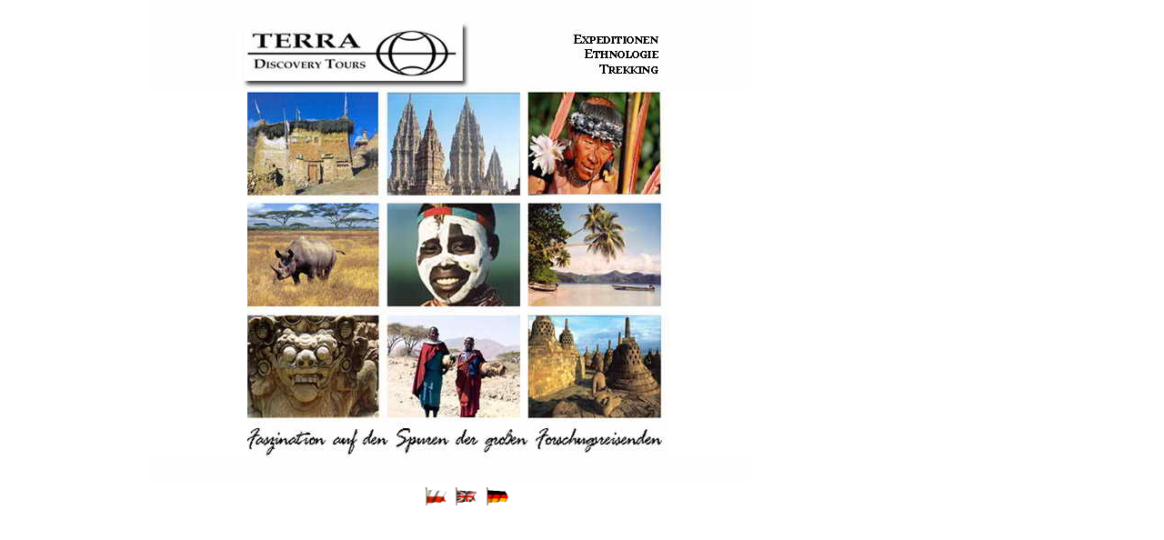

--- FILE ---
content_type: text/html
request_url: http://bajale.de/
body_size: 4353
content:
<!DOCTYPE HTML PUBLIC "-//W3C//DTD HTML 4.01 Transitional//EN"
"http://www.w3.org/TR/html4/loose.dtd">
<html>
<head>
<meta http-equiv="Content-Type" content="text/html; charset=iso-8859-1">
<title>Terra Discovery Tours - Reisen - Expeditionen - Trekking - Amerika - Afrika - Asien</title>
<meta name="Description" content=" Reiseveranstalter für Aktivreisen, Trekking, Abenteuertouren, ethnologische Reisen und Expeditionen - auf den Spuren der großen Entdecker – in Süd Amerika, Afrika und Asien "/>
<meta name="Keywords" content="Expedition, Entdeckungsreise, Adventure, Erlebnis, Erlebnisreise, Natur, Naturreise, Reise, Reiseveranstalter, kleine Gruppe, Individualreise, Aktivreise, Aktivurlaub, Naturerlebnis, Spezialist, Reiseanbieter, Touren, Trekkingtour, Trekking, Flussexpedition, Tierbeobachtung, Bootstour, Urwald, Regenwald, Dschungel, Naturvölker, Wildnis, Wandertour, Rundreise, ethnologische, Opferzeremonien, Tempelfeste, Bergvölker, Yanomami, Indianer, Gorilla, Voodoo, Regenwald, Naturvölker, Waldnomaden, Steinzeitmenschen, Roraima, Ruwenzori, Orinoko, Tafelberge, Kilimanjaro, Weltkulturerbe, Togo, Benin, Papua, Indonesien, Venezuela, Sri Lanka, Äthiopien, Tansania, Kenia, Thailand, Nepal"/>
<meta http-equiv="Language" content="Deutsch, DE"/>
<meta http-equiv="expires" content="0"/> 
<meta name="robots" content="index,follow"/>
<script language="JavaScript" type="text/JavaScript">
<!--



function MM_reloadPage(init) {  //reloads the window if Nav4 resized
  if (init==true) with (navigator) {if ((appName=="Netscape")&&(parseInt(appVersion)==4)) {
    document.MM_pgW=innerWidth; document.MM_pgH=innerHeight; onresize=MM_reloadPage; }}
  else if (innerWidth!=document.MM_pgW || innerHeight!=document.MM_pgH) location.reload();
}
MM_reloadPage(true);
//-->
</script>
<style type="text/css">
<!--
body,td,th {
	font-size: medium;
}
body {
	background-color: #FFFFFF;
	margin-left: 0px;
	margin-top: 0px;
	margin-right: 0px;
	margin-bottom: 0px;
}
.Stil11 {
	font-size: 10px;
	font-family: "Times New Roman", Times, serif;
	color: #FFFFFF;
}
.Stil59 {
	font-size: small;
	color: #000000;
}
.Stil69 {font-size: 5px}
.Stil71 {font-size: 5px; color: #FFFFFF; }
.Stil73 {font-size: 5px; color: #000000; }
.Stil77 {color: #FFFFFF}
.Stil78 {color: #000100}
.Stil79 {font-size: 5; color: #000000; }
-->
</style>
</head>

<body>
<div id="Layer2" style="position: absolute; left: 0px; top: 0px; width: 989px; height: 560px; z-index: 1; vertical-align: middle; visibility: visible;">
  <div align="center">
    <div id="Layer1" class="Stil59" style="position:absolute; visibility:visible; left:5px; top:100px; width:267px; height:400px; z-index:26; background-color: #FFFFFF; layer-background-color: #FFFFFF; border: 1px none #000000;; font-family: Georgia, "Times New Roman", Times, serif;">
      <div align="left">
      <p align="justify" class="Stil69"><span class="Stil71">Reiseveranstalter&nbsp;f&uuml;r ethnologische Reisen, Expeditionen, Aktivreisen, Trekking in Kenia, Nepal, Uganda, Thailand, &Auml;thiopien, Sri Lanka, Tansania, Venezuela, Indonesien, West Papua, Togo, Benin, <br>
          <br>
          Abenteuer, Expedition, Entdeckungsreise, Adventure, Erlebnis, Erlebnisreise, Natur, Naturreise, Reise, Reiseveranstalter, kleine Gruppe, Individualreise, Aktivreise, Aktivurlaub, Naturerlebnis, Spezialist, Reiseanbieter, Touren, Trekkingtour, Trekking, Flussexpedition, Tierbeobachtung, Bootstour, Urwald, Regenwald, Dschungel, Naturv&ouml;lker, Wildnis, Wandertour, Rundreise, ethnologische Reise,<br>
          <br>
          Ethiopia, &Auml;thiopien, Afrika, Naturv&ouml;lker, Omo, Rundreise, Rift Valley, V&ouml;lker, Ethnien, Stamm, Tradition, Kultur, Wiege der Menschheit, Nomaden, gro&szlig;er afrikanischer Grabenbruch, Mursi, Karo, Hammar, Bullensprung, Tsemay, Bodi, Konso, Geleb, Dassanech, Bena, Mago, Nationalpark, Erbore, Kaffee, Tellerlippen, Unterlippenteller, Steinzeit, Arba Minch, Turkanasee, See, Totenkult ,Br&auml;uche, K&ouml;rperbemalung, Tierbeobachtung, Pirschfahrten, Tiere, Savanne, Abaya, Chamo, Siedlungen, Nilpferde,<br>
          <br>
          Trekking, Trekkingtour, Dschungeltrekking, Wanderung, Bergtour, Besteigung, West Papua, Iran Jaya, Bali, Lombok, Java, Indonesien, Sumatra, Asien, S&uuml;dostasien, Rundreise, Wanderreise, Ethnologische, Urwaldexpedition, Wildnis, Urwald, Kultur, Kulturreise, Tradition, Naturvolk, Kannibalen, Kopfj&auml;ger, Kannibalismus, Vulkan, Regenwald, Steinzeit, Natur, Dschungel, Dani, Lani, Baliemtal, Wamena, Schweinefest, Pennisk&ouml;cher Mt. Batur, Mt. Rinjani, Orang Utan, Singapur, Reisterrassen, Feste, G&ouml;tter, Zeremonien, Zelt, Camp, Lagerfeuer, Tropen, Fluss, Naturtrekking, Botanik, traditionelle T&auml;nze, Tempel, Tempelfeste, Opferzeremonien, Borobodur, Prambanan, Batak, Buddha, buddhistisches Heiligtum, Hinduistisch, Javanische Kultur, D&ouml;rfer, Weltkulturerbe, Erholung, Entspannung, Waldmensch, Badeurlaub, Strand, paradiesischer Strand, Exotik, Matriarchat, Insel, Tropen, tropische Vegetation, Dschungel, Rafting, Bootsausflug, Schnorcheln, Tauchen, Fischen, Hei&szlig;e Quellen, Primaten, Flair, Holzschnitzerei, K&uuml;nstler, Barong, Kris Tanz, Minankabau, Unterhaltung, Maler, Samosir, Besakih, Mt. Agung, Muttertempel, Nachtsafari, St&auml;dtereise, Gro&szlig;stadt, Metropole, Besakih, Kratersee, Kraterrand, Vulkan Bromo,<br>
          <br>
          Trekking, Trekkingtour, Abenteuer, Expedition, Entdeckungsreise, Adventure, Bergtour, Gipfel, Besteigung, Wandertour, Wanderreise, Berg, Himalaja, Nepal, Asien, Mt. Everest, Annapurna, Kathmandu, Erlebnis, Erlebnisreise, Natur, Naturreise, Reise, Reiseveranstalter, kleine Gruppe, Individualreise, Aktivreise, Aktivurlaub, Naturerlebnis, Spezialist, Reiseanbieter, Touren, Mount Everest, Basislager, K&ouml;nigsweg, Kala Patar, Gokyo Peak, Manaslu, Annapurnarunde, tiefste Schlucht der Welt, Kali Gandaki, Kloster Thengboche, Khumbu, Dhaulagiri, Thorung Pass, Muktinath, Nilgiri, Kloster, hei&szlig;e Quellen, Schlucht, Akklimatisation, Nationalpark, Weltkulturerbe, Kl&ouml;ster, M&ouml;nche, Anspruchsvoll, Pokhara, Buri Gandaki, Tal, Rupina La, Sama Gompa, Samdo Peak, Larkya, Flora, Fauna, Gletscher, Gipfel, Machapuchare, Zeltcamp, Achttausender, Yak, Karawanen, Sir Edmund Hillary, Sherpa, Gebirge, Natur, Pilgerst&auml;tte, ewiges Eis, Fest, Tempel, Augen Buddhas, Buddhisten, Hindus, Namche Basar, Gletscherbruch, Bergsteiger, Pass, Tr&auml;ger, D&ouml;rfer, Touren, Gurng, Gangapurna,<br>
          <br>
          Trekking, Trekkingtour, Bergtour, Gipfel, Besteigung, Wandertour, Wanderreise, Kilimanjaro, Mt. Meru, Mt Kenia, Afrika, Tansania, Kenia, Marangu Route, Tiere, Safari, Serengeti, Ngorongoro Krater, Massai, Uhuru Peak, Herausforderung, Elefanten, L&ouml;wen, B&uuml;ffel, Antilopen, Gepard, Big Five, Dschungel, Savanne, Ostafrika, Regenwald, Akklimatisation, Nationalpark, Flora, Fauna, Bambushain, Senecien, Lobelien, Vulkan, Krater, Dschungel, Gletscher, Krater, Zeltcamp, Wiege der Menschheit, ewiges Eis,<br>
          <br>
          Trekking, Trekkingtour, Bergtour, Bergwanderung, Gipfel, Besteigung, Wandertour, Wanderreise, Wanderung, Safari, Ruwenzori, Mondberge, Berglandschaft, Afrika, Uganda, Kenia, Gorilla, Berggorilla, Silberr&uuml;cken, Schimpansen, Gletscher, Tierbeobachtung, Tiere, Pirschfahrt, Fu&szlig;safari, Gebirge, &Uuml;berlandexpedition, Expeditionsfahrzeug, Kostenbewusst, Mt. Margharita , Peak, Mt. Alexandra, Mount, Speke, Steigeisen, Natur, Bootsfahrt, Bootssafari, Bwindi, Mgahinga, Nationalpark, Herausforderung, Kazinga Kanal, Kibale Forest, Victoria See, Bergnebelwald, Rift Valley, Virunga, Landschaften, &Auml;quator, Nil, Primaten, Regenwald, Regenmacher, Queen Elisabeth, Biosph&auml;re Reservat, Nationalpark, Masai, Murchison Falls, Nil, Quelle, Elefanten, L&ouml;wen, Flusspferde, Hippos, Krokodile, Flamongo, Wasserv&ouml;gel, B&uuml;ffel, Antilopen, Gepard, Rothschildgiraffe, Dschungel, Savanne, Ostafrika, Vegetation, Bootssafari, Naturwunder, Rafting, Flora und Fauna, Pflanzen, Riesensenecien, Flora, Fauna, Afrikanischer Kontinentalgraben, Bambus, Senecien, Lobelien, , Dschungel, Wildbahn, Terrassenfelder, See, Lake, Dian Fossey, Lake Mburo, Akklimatisation, ewiges Eis, Lake Bunyoni,<br>
          <br>
          Trekkingtour, Trekking, Flussexpedition, Tierbeobachtung, Bootstour, Urwald, Regenwald, Dschungel, S&uuml;damerika, Venezuela, Orinoko, Caura, Indianer, Yekuana, Piaroa, Tafelberge, Humboldt, Mountainbike, Urwaldexpedition, Yanomami, Naturv&ouml;lker, Einbaum, Casiquiare, Wildnis, Dschungeltour, Nomaden, Rio Negro, Urwaldeinwohner, H&auml;ngematten, Camp, Roraima, Bergtour, Bergsteigen, Radtour, Naturtrekking, Tepui, Gran Sabana, Inseln in der Zeit, Lagerfeuer, Zeltcamp, Besteigung, Wildnisabenteuer, Wasserfall, Salto Angel, Auyan Tepui, Bergsteigung, Wanderung, Botanik, Zelt, Tropen, Sarisarinama, Sanema, Paddeltour, Kanu, Wandertour, Schwarzwasser, Fluss, Orinokodelta, Warao, Wanderreise, ethnologische, Boot,<br>
          <br>
          Trekkingtour, Bergtour, Wanderreise, Ethnologisch, Urwaldexpedition, Wildnisabenteuer, Urwald, Naturvolk, Steinzeit, Regenwald, Dschungel, Kannibalen, West Papua, Irian Jaya, Baliemtal, Wamena, Schweinefest, Dani, Lani, Bali, Wanderung, Pennisk&ouml;cher, Dschungeltour, Zelt, Camp, Lagerfeuer, Tropen, Fluss, Naturtrekking, Botanik, Naturv&ouml;lker, anspruchsvoll, Tabu Zone, Baumh&auml;user, Korowai, Asmat, Einbaum, Wanderreise, unzug&auml;nglich, Indonesien, Hochland </span></p>
    </div>

      <div align="left" class="Stil73"></div>
    </div>
    <span class="Stil11"><a href="de/neu_de.htm"><img src="bilder/Basis/terra%20startseite_de.jpg" width="661" height="531" border="0"></a></span>
    <div id="Layer1" class="Stil69" style="position:absolute; visibility:visible; left:736px; top:100px; width:267px; height:400px; z-index:26; background-color: #FFFFFF; layer-background-color: #FFFFFF; border: 1px none #000000;; font-family: Georgia, "Times New Roman", Times, serif;">
      <div align="left"><span class="Stil77">
      </span></div>
    </div>
  </div>
</div>
<div id="Layer3" style="position:absolute; left:467px; top:536px; width:30px; height:20px; z-index:5; visibility: visible;"><a href="de/index_de.htm"><img src="bilder/Basis/polen_stil.gif" width="25" height="20" border="0"></a></div>
<div id="Layer4" style="position:absolute; left:534px; top:536px; width:30px; height:20px; z-index:3; visibility: visible;"><img src="bilder/Basis/deutschland.gif" width="25" height="20" border="0"></div>
<div id="Layer6" style="position:absolute; visibility:visible; left:500px; top:536px; width:30px; height:20px; z-index:5"><img src="bilder/Basis/england_stil.gif" width="25" height="20"></div>
</body>
</html>
